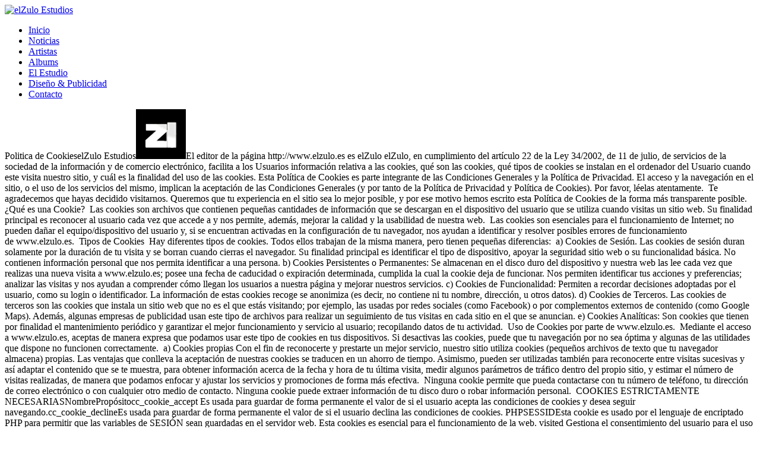

--- FILE ---
content_type: text/html; charset=utf-8
request_url: https://www.elzulo.es/es/Politica-de-Cookies
body_size: 7686
content:
<!DOCTYPE html><html
lang="es"><head> <script async defer src="https://maps.googleapis.com/maps/api/js?key=AIzaSyAiCizMPdeEYa2kRoxsLyBwCxRM2Oi4P10&callback=initMap"
  type="text/javascript"></script> <base
href="https://www.elzulo.es/" /><meta
http-equiv="content-type" content="text/html; charset=utf-8" /><meta
name="robots" content="index, follow" /><meta
name="keywords" content="estudio, zulo, grabacion, elzulo, estudios ,mezcla, maquetas, grupos, cantantes, audio, sonido, tecnico, cursos, produccion, rock, metal, pop, punk, ska, reggae, cantautores, regionales, bateria, diseño, grafico, portada, contraportada, masterizacion, master, mastering, vocal, arreglos, aerobic, cds, solistas, nuendo, cubase, reason, producir, productor ,madrid, alcala, henares, corredor del henares" /><meta
itemprop="name" content="Politica de Cookies | elZulo Estudios" /><meta
itemprop="description" content="El editor de la página http://www.elzulo.es es elZulo
elZulo, en cumplimiento del artículo 22 de la Ley 34/2002, de 11 de julio, de servicios de la sociedad de la información y de comercio electrónico, facilita a los Usuarios información relativa a las cookies, qué son las cookies, qué tipos de cookies se instalan en el ordenador del Usuario cuando este visita nuestro sitio, y cuál es la finalidad del uso de las cookies.
Esta" /><meta
name="description" content="El editor de la página http://www.elzulo.es es elZulo
elZulo, en cumplimiento del artículo 22 de la Ley 34/2002, de 11 de julio, de servicios de la sociedad de la información y de comercio electrónico, facilita a los Usuarios información relativa a las cookies, qué son las cookies, qué tipos de cookies se instalan en el ordenador del Usuario cuando este visita nuestro sitio, y cuál es la finalidad del uso de las cookies.
Esta" /><title>Politica de Cookies | elZulo Estudios</title><meta
http-equiv="Cache-Control" content="public" /><link
rel="stylesheet" href="https://www.elzulo.es/templates/sistema/css/fontello.css" type="text/css" /><link
rel="stylesheet" href="https://www.elzulo.es/templates/sistema/assets/css/bootstrap.min.css" type="text/css" /><link
rel="stylesheet" href="https://www.elzulo.es/templates/sistema/assets/css/jquery-ui.min.css" type="text/css" /><link
rel="stylesheet" href="https://www.elzulo.es/templates/sistema/assets/css/pnotify/pnotify.core.min.css" type="text/css" /><link
rel="stylesheet" href="https://www.elzulo.es/templates/sistema/assets/css/pnotify/pnotify.buttons.min.css" type="text/css" /><link
rel="stylesheet" href="https://www.elzulo.es/templates/sistema/assets/css/pnotify/pnotify.picon.min.css" type="text/css" /><link
rel="stylesheet" href="https://www.elzulo.es/templates/sistema/assets/css/select2-bootstrap.css" type="text/css" /><link
rel="stylesheet" href="https://www.elzulo.es/templates/sistema/assets/css/select2.css" type="text/css" /><link
rel="stylesheet" href="https://www.elzulo.es/templates/sistema/assets/css/custom/select2.css" type="text/css" /><link
rel="stylesheet" href="https://www.elzulo.es/templates/sistema/assets/css/font-awesome.min.css" type="text/css" /><link
rel="stylesheet" href="https://www.elzulo.es/templates/sistema/assets/css/jquery.fancybox.css" type="text/css" /><link
rel="stylesheet" href="https://www.elzulo.es/templates/sistema/css/site.css" type="text/css" /><link
rel="stylesheet" href="https://www.elzulo.es/templates/sistema/assets/css/cookiecuttr.css" type="text/css" /></head><body><div
id="container"><div
class="site_header"><div
class="container_12"><div
class="grid_2"> <a
href="https://www.elzulo.es/"> <img
src="https://www.elzulo.es/templates/elzulo/img/logo.png" alt="elZulo Estudios" title="elZulo Estudios" width="139" height="76" /> </a></div><div
class="grid_10"><div
class="top_nav"><div
class="wdgPosicion" id="wdgPosicion_top_nav"></div></div><div
class="menu_container"><div
class="wdgPosicion" id="wdgPosicion_main_nav"><ul><li
class="home"><a
href="https://www.elzulo.es/es"><span>Inicio</span></a></li><li
class=""><a
href="https://www.elzulo.es/es/Noticias"><span>Noticias</span></a></li><li
class=""><a
href="https://www.elzulo.es/es/Artistas"><span>Artistas</span></a></li><li
class=""><a
href="https://www.elzulo.es/es/Albums"><span>Albums</span></a></li><li
class=""><a
href="https://www.elzulo.es/es/El-Estudio"><span>El Estudio</span></a></li><li
class=""><a
href="https://www.elzulo.es/es/Diseno---Publicidad"><span>Diseño & Publicidad</span></a></li><li
class=""><a
href="https://www.elzulo.es/es/Contacto"><span>Contacto</span></a></li></ul></div></div></div></div></div><div
class="background_02 spacing"><div
class="container_12"><div
class="grid_12"></div><div
class="grid_12"><div
class="content_white page"><div
class="wdgPosicion" id="wdgPosicion_top_content"><div
class="wdg_html hide">
<span
itemscope itemtype="https://schema.org/Article" class="hide"><span
itemprop="name">Politica de Cookies</span><span
itemprop="author" itemscope itemtype="https://schema.org/Person"><span
itemprop="name">elZulo Estudios</span><img
src="https://www.elzulo.es/image.php/uploads/imagenes/usuarios/avatares/ezl_twitter.jpg?width=200&height=200&cropratio=200:200&image=https://www.elzulo.es/uploads/imagenes/usuarios/avatares/ezl_twitter.jpg" itemprop="image" /></span><span
itemprop="articleBody">El editor de la p&aacute;gina&nbsp;http://www.elzulo.es&nbsp;es elZulo
elZulo, en cumplimiento del art&iacute;culo 22 de la Ley 34/2002, de 11 de julio, de servicios de la sociedad de la informaci&oacute;n y de comercio electr&oacute;nico, facilita a los Usuarios informaci&oacute;n relativa a las cookies, qu&eacute; son las cookies, qu&eacute; tipos de cookies se instalan en el ordenador del Usuario cuando este visita nuestro sitio, y cu&aacute;l es la finalidad del uso de las cookies.
Esta Pol&iacute;tica de Cookies es parte integrante de las Condiciones Generales y la Pol&iacute;tica de Privacidad. El acceso y la navegaci&oacute;n en el sitio, o el uso de los servicios del mismo, implican la aceptaci&oacute;n de las Condiciones Generales (y por tanto de la Pol&iacute;tica de Privacidad y Pol&iacute;tica de Cookies). Por favor, l&eacute;elas atentamente.&nbsp;
Te agradecemos que hayas decidido visitarnos. Queremos que tu experiencia en el sitio sea lo mejor posible, y por ese motivo hemos escrito esta Pol&iacute;tica de Cookies de la forma m&aacute;s transparente posible.&nbsp;
&iquest;Qu&eacute; es una Cookie?&nbsp;
Las cookies son archivos que contienen peque&ntilde;as cantidades de informaci&oacute;n que se descargan en el dispositivo del usuario que se utiliza cuando visitas un sitio web. Su finalidad principal es reconocer al usuario cada vez que accede a y nos permite, adem&aacute;s, mejorar la calidad y la usabilidad de nuestra web.&nbsp;
Las cookies son esenciales para el funcionamiento de Internet; no pueden da&ntilde;ar el equipo/dispositivo del usuario y, si se encuentran activadas en la configuraci&oacute;n de tu navegador, nos ayudan a identificar y resolver posibles errores de funcionamiento de&nbsp;www.elzulo.es.&nbsp;
Tipos de Cookies&nbsp;
Hay diferentes tipos de cookies. Todos ellos trabajan de la misma manera, pero tienen peque&ntilde;as diferencias:&nbsp;
a) Cookies de Sesi&oacute;n. Las cookies de sesi&oacute;n duran solamente por la duraci&oacute;n de tu visita y se borran cuando cierras el navegador. Su finalidad principal es identificar el tipo de dispositivo, apoyar la seguridad sitio web o su funcionalidad b&aacute;sica. No contienen informaci&oacute;n personal que nos permita identificar a una persona.
b) Cookies Persistentes o Permanentes: Se almacenan en el disco duro del dispositivo y nuestra web las lee cada vez que realizas una nueva visita a&nbsp;www.elzulo.es; posee una fecha de caducidad o expiraci&oacute;n determinada, cumplida la cual la cookie deja de funcionar. Nos permiten identificar tus acciones y preferencias; analizar las visitas y nos ayudan a comprender c&oacute;mo llegan los usuarios a nuestra p&aacute;gina y mejorar nuestros servicios.
c) Cookies de Funcionalidad: Permiten a recordar decisiones adoptadas por el usuario, como su login o identificador. La informaci&oacute;n de estas cookies recoge se anonimiza (es decir, no contiene ni tu nombre, direcci&oacute;n, u otros datos).
d) Cookies de Terceros. Las cookies de terceros son las cookies que instala un sitio web que no es el que est&aacute;s visitando; por ejemplo, las usadas por redes sociales (como Facebook) o por complementos externos de contenido (como Google Maps). Adem&aacute;s, algunas empresas de publicidad usan este tipo de archivos para realizar un seguimiento de tus visitas en cada sitio en el que se anuncian.
e) Cookies Anal&iacute;ticas: Son cookies que tienen por finalidad el mantenimiento peri&oacute;dico y garantizar el mejor funcionamiento y servicio al usuario; recopilando datos de tu actividad.&nbsp;
Uso de Cookies por parte de&nbsp;www.elzulo.es.&nbsp;
Mediante el acceso a&nbsp;www.elzulo.es, aceptas de manera expresa que podamos usar este tipo de cookies en tus dispositivos. Si desactivas las cookies, puede que tu navegaci&oacute;n por no sea &oacute;ptima y algunas de las utilidades que dispone no funcionen correctamente.&nbsp;
a) Cookies propias
Con el fin de reconocerte y prestarte un mejor servicio, nuestro sitio utiliza cookies (peque&ntilde;os archivos de texto que tu navegador almacena) propias. Las ventajas que conlleva la aceptaci&oacute;n de nuestras cookies se traducen en un ahorro de tiempo. Asimismo, pueden ser utilizadas tambi&eacute;n para reconocerte entre visitas sucesivas y as&iacute; adaptar el contenido que se te muestra, para obtener informaci&oacute;n acerca de la fecha y hora de tu &uacute;ltima visita, medir algunos par&aacute;metros de tr&aacute;fico dentro del propio sitio, y estimar el n&uacute;mero de visitas realizadas, de manera que podamos enfocar y ajustar los servicios y promociones de forma m&aacute;s efectiva.&nbsp;
Ninguna cookie permite que pueda contactarse con tu n&uacute;mero de tel&eacute;fono, tu direcci&oacute;n de correo electr&oacute;nico o con cualquier otro medio de contacto. Ninguna cookie puede extraer informaci&oacute;n de tu disco duro o robar informaci&oacute;n personal.
&nbsp;COOKIES ESTRICTAMENTE NECESARIASNombreProp&oacute;sitocc_cookie_accept&nbsp;Es usada para guardar de forma permanente el valor de si el usuario acepta las condiciones de cookies y desea seguir navegando.cc_cookie_declineEs usada para guardar de forma permanente el valor de si el usuario&nbsp;declina&nbsp;las condiciones de cookies.&nbsp;PHPSESSIDEsta cookie es usado por el lenguaje de encriptado PHP para permitir que las variables de SESI&Oacute;N sean guardadas en el servidor web. Esta cookies es esencial para el funcionamiento de la web.&nbsp;visited&nbsp;Gestiona el consentimiento del usuario para el uso de las cookies en la p&aacute;gina web, con el objeto de recordar aquellos usuarios que las han aceptado y aquellos que no, de modo que a los primeros no se les muestre informaci&oacute;n en la parte superior de la p&aacute;gina al respecto.&nbsp;&nbsp;
b)Cookies de Google Analytics
El sitio utiliza el servicio Google Analytics, que es prestado por Google, Inc., entidad cuya oficina principal est&aacute; en 1600 Amphitheatre Parkway, Mountain View (California), CA 94043, Estados Unidos ("Google").&nbsp;
Google Analytics utiliza cookies para ayudarnos a analizar el uso que hacen los usuarios del sitio. La informaci&oacute;n que genera la cookie acerca de tu uso del sitio (incluyendo tu direcci&oacute;n IP) ser&aacute; directamente transmitida y archivada por Google en sus servidores de Estados Unidos. Google usar&aacute; esta informaci&oacute;n por cuenta nuestra con el prop&oacute;sito de seguir la pista de tu uso del sitio, recopilando informes de la actividad del sitio y prestando otros servicios relacionados con la actividad del sitio y el uso de Internet. Google podr&aacute; transmitir dicha informaci&oacute;n a terceros cuando as&iacute; se lo requiera la legislaci&oacute;n, o cuando dichos terceros procesen la informaci&oacute;n por cuenta de Google. Google no asociar&aacute; tu direcci&oacute;n IP con ning&uacute;n otro dato del que disponga Google.&nbsp;
Si lo deseas puedes rechazar el tratamiento de los datos o la informaci&oacute;n rechazando el uso de cookies mediante la selecci&oacute;n de la configuraci&oacute;n apropiada de tu navegador. Sin embargo, si lo haces, puede ser que no puedas usar la plena funcionabilidad de este sitio. Al utilizar este sitio consientes el tratamiento tu informaci&oacute;n por Google en la forma y para los fines arriba indicados.
&nbsp;COOKIES ANAL&Iacute;TICASNombreProp&oacute;sito&nbsp;_ga&nbsp;Utiliza un identificador an&oacute;nimo para distinguir usuarios an&oacute;nimos y realizar an&aacute;lisis sobre las interacciones con el fin de optimizar los servicios que se ofrecen en la web._gatSe usa para diferenciar entre los objetos de seguimiento creados en la sesi&oacute;n. Se crea al cargar la librer&iacute;a javascript si no existe una versi&oacute;n previa de esta cookie y se actualiza cada vez que env&iacute;a los datos a Google Analytics.&nbsp;
&nbsp;
Configuraci&oacute;n del usuario para evitar Cookies.&nbsp;
Desde elZulo y en cumplimiento de la normativa legal vigente, ponemos a tu disposici&oacute;n la informaci&oacute;n que te permita configurar tu navegador/navegadores de Internet para mantener tu privacidad y seguridad en relaci&oacute;n a las cookies. Por ello, te facilitamos la informaci&oacute;n y enlaces a los sitos de soporte oficiales de los principales navegadores para que puedas decidir si deseas o no aceptar el uso de cookies.
As&iacute;, puedes bloquear las cookies a trav&eacute;s de las herramientas de configuraci&oacute;n del navegador o bien puedes configurar tu navegador para que te avise cuando un servidor quiera guardar una cookie:&nbsp;
a) Si utilizas Microsoft Internet Explorer, en la opci&oacute;n de men&uacute; Herramientas &gt; Opciones de Internet &gt; Privacidad &gt; Configuraci&oacute;n. Para saber m&aacute;s visita&nbsp;http://windows.microsoft.com/es-es/windows-vista/block-or-allow-cookies&nbsp;y&nbsp;http://windows.microsoft.com/es-es/windows7/how-to-manage-cookies-in-internet-explorer-9.
b) Si utilizas Firefox, en la opci&oacute;n de men&uacute; Herramientas &gt; Opciones &gt; Privacidad &gt; Cookies. Para saber m&aacute;s visita&nbsp;http://support.mozilla.org/es/products/firefox/privacy-and-security
c) Si utilizas Chrome, en la secci&oacute;n de Opciones &gt; Opciones avanzadas &gt; Privacidad. Para saber m&aacute;s&nbsp;http://support.google.com/chrome/bin/answer.py?hl=es&amp;answer=95647
d) Si utilizas Opera, en la opci&oacute;n de Seguridad y Privacidad, podr&aacute;s configurar el navegador. Para saber m&aacute;s visita&nbsp;http://www.opera.com/help/tutorials/security/cookies/</span><img
src="" itemprop="image" /><span
itemprop="headline">Politica de Cookies</span><span
itemprop="datePublished">2020-01-18 00:00:00</span><span
itemprop="articleSection">General</span><span
itemprop="wordCount">1626</span><span
itemprop="mainEntityOfPage">https://elzulo.es/es/Politica-de-Cookies</span></span></div></div><div
class="articulos_articulo main_item"><div
class="row"><div
class="col-md-12"><div
class="contenido"><div
class="panel "><div
class="">
<span><p>El editor de la p&aacute;gina&nbsp;http://www.elzulo.es&nbsp;es elZulo</p><p>elZulo, en cumplimiento del art&iacute;culo 22 de la Ley 34/2002, de 11 de julio, de servicios de la sociedad de la informaci&oacute;n y de comercio electr&oacute;nico, facilita a los Usuarios informaci&oacute;n relativa a las cookies, qu&eacute; son las cookies, qu&eacute; tipos de cookies se instalan en el ordenador del Usuario cuando este visita nuestro sitio, y cu&aacute;l es la finalidad del uso de las cookies.</p><p>Esta Pol&iacute;tica de Cookies es parte integrante de las Condiciones Generales y la Pol&iacute;tica de Privacidad. El acceso y la navegaci&oacute;n en el sitio, o el uso de los servicios del mismo, implican la aceptaci&oacute;n de las Condiciones Generales (y por tanto de la Pol&iacute;tica de Privacidad y Pol&iacute;tica de Cookies). Por favor, l&eacute;elas atentamente.&nbsp;</p><p>Te agradecemos que hayas decidido visitarnos. Queremos que tu experiencia en el sitio sea lo mejor posible, y por ese motivo hemos escrito esta Pol&iacute;tica de Cookies de la forma m&aacute;s transparente posible.&nbsp;</p><p><strong>&iquest;Qu&eacute; es una Cookie?</strong><strong>&nbsp;</strong></p><p>Las cookies son archivos que contienen peque&ntilde;as cantidades de informaci&oacute;n que se descargan en el dispositivo del usuario que se utiliza cuando visitas un sitio web. Su finalidad principal es reconocer al usuario cada vez que accede a y nos permite, adem&aacute;s, mejorar la calidad y la usabilidad de nuestra web.&nbsp;</p><p>Las cookies son esenciales para el funcionamiento de Internet; no pueden da&ntilde;ar el equipo/dispositivo del usuario y, si se encuentran activadas en la configuraci&oacute;n de tu navegador, nos ayudan a identificar y resolver posibles errores de funcionamiento de&nbsp;<a
href="http://www.flyabit.es/">www.elzulo.es</a>.&nbsp;</p><p><strong>Tipos de Cookies</strong><strong>&nbsp;</strong></p><p>Hay diferentes tipos de cookies. Todos ellos trabajan de la misma manera, pero tienen peque&ntilde;as diferencias:&nbsp;</p><p>a) Cookies de Sesi&oacute;n. Las cookies de sesi&oacute;n duran solamente por la duraci&oacute;n de tu visita y se borran cuando cierras el navegador. Su finalidad principal es identificar el tipo de dispositivo, apoyar la seguridad sitio web o su funcionalidad b&aacute;sica. No contienen informaci&oacute;n personal que nos permita identificar a una persona.</p><p>b) Cookies Persistentes o Permanentes: Se almacenan en el disco duro del dispositivo y nuestra web las lee cada vez que realizas una nueva visita a&nbsp;<a
href="http://www.flyabit.es/">www.elzulo.es</a>; posee una fecha de caducidad o expiraci&oacute;n determinada, cumplida la cual la cookie deja de funcionar. Nos permiten identificar tus acciones y preferencias; analizar las visitas y nos ayudan a comprender c&oacute;mo llegan los usuarios a nuestra p&aacute;gina y mejorar nuestros servicios.</p><p>c) Cookies de Funcionalidad: Permiten a recordar decisiones adoptadas por el usuario, como su login o identificador. La informaci&oacute;n de estas cookies recoge se anonimiza (es decir, no contiene ni tu nombre, direcci&oacute;n, u otros datos).</p><p>d) Cookies de Terceros. Las cookies de terceros son las cookies que instala un sitio web que no es el que est&aacute;s visitando; por ejemplo, las usadas por redes sociales (como Facebook) o por complementos externos de contenido (como Google Maps). Adem&aacute;s, algunas empresas de publicidad usan este tipo de archivos para realizar un seguimiento de tus visitas en cada sitio en el que se anuncian.</p><p>e) Cookies Anal&iacute;ticas: Son cookies que tienen por finalidad el mantenimiento peri&oacute;dico y garantizar el mejor funcionamiento y servicio al usuario; recopilando datos de tu actividad.&nbsp;</p><p><strong>Uso de Cookies por parte de&nbsp;</strong><a
href="http://www.flyabit.es/">www.elzulo.es</a><strong>.</strong>&nbsp;</p><p>Mediante el acceso a&nbsp;<a
href="http://www.flyabit.es/">www.elzulo.es</a>, aceptas de manera expresa que podamos usar este tipo de cookies en tus dispositivos. Si desactivas las cookies, puede que tu navegaci&oacute;n por no sea &oacute;ptima y algunas de las utilidades que dispone no funcionen correctamente.&nbsp;</p><p><strong>a) Cookies propias</strong></p><p>Con el fin de reconocerte y prestarte un mejor servicio, nuestro sitio utiliza cookies (peque&ntilde;os archivos de texto que tu navegador almacena) propias. Las ventajas que conlleva la aceptaci&oacute;n de nuestras cookies se traducen en un ahorro de tiempo. Asimismo, pueden ser utilizadas tambi&eacute;n para reconocerte entre visitas sucesivas y as&iacute; adaptar el contenido que se te muestra, para obtener informaci&oacute;n acerca de la fecha y hora de tu &uacute;ltima visita, medir algunos par&aacute;metros de tr&aacute;fico dentro del propio sitio, y estimar el n&uacute;mero de visitas realizadas, de manera que podamos enfocar y ajustar los servicios y promociones de forma m&aacute;s efectiva.&nbsp;</p><p>Ninguna cookie permite que pueda contactarse con tu n&uacute;mero de tel&eacute;fono, tu direcci&oacute;n de correo electr&oacute;nico o con cualquier otro medio de contacto. Ninguna cookie puede extraer informaci&oacute;n de tu disco duro o robar informaci&oacute;n personal.</p><p>&nbsp;</p><table
width="559"><tbody><tr><td
colspan="2"><p>COOKIES ESTRICTAMENTE NECESARIAS</p></td></tr><tr><td><p>Nombre</p></td><td><p>Prop&oacute;sito</p></td></tr><tr><td><p>cc_cookie_accept&nbsp;</p></td><td><p>Es usada para guardar de forma permanente el valor de si el usuario acepta las condiciones de cookies y desea seguir navegando.</p></td></tr><tr><td><p>cc_cookie_decline</p></td><td><p>Es usada para guardar de forma permanente el valor de si el usuario&nbsp;declina&nbsp;las condiciones de cookies.</p></td></tr><tr><td><p>&nbsp;PHPSESSID</p></td><td><p>Esta cookie es usado por el lenguaje de encriptado PHP para permitir que las variables de SESI&Oacute;N sean guardadas en el servidor web. Esta cookies es esencial para el funcionamiento de la web.&nbsp;</p></td></tr><tr><td><p>visited&nbsp;</p></td><td><p>Gestiona el consentimiento del usuario para el uso de las cookies en la p&aacute;gina web, con el objeto de recordar aquellos usuarios que las han aceptado y aquellos que no, de modo que a los primeros no se les muestre informaci&oacute;n en la parte superior de la p&aacute;gina al respecto.&nbsp;</p></td></tr></tbody></table><p>&nbsp;</p><p><strong>b)Cookies de Google Analytics</strong></p><p>El sitio utiliza el servicio Google Analytics, que es prestado por Google, Inc., entidad cuya oficina principal est&aacute; en 1600 Amphitheatre Parkway, Mountain View (California), CA 94043, Estados Unidos ("Google").&nbsp;</p><p>Google Analytics utiliza cookies para ayudarnos a analizar el uso que hacen los usuarios del sitio. La informaci&oacute;n que genera la cookie acerca de tu uso del sitio (incluyendo tu direcci&oacute;n IP) ser&aacute; directamente transmitida y archivada por Google en sus servidores de Estados Unidos. Google usar&aacute; esta informaci&oacute;n por cuenta nuestra con el prop&oacute;sito de seguir la pista de tu uso del sitio, recopilando informes de la actividad del sitio y prestando otros servicios relacionados con la actividad del sitio y el uso de Internet. Google podr&aacute; transmitir dicha informaci&oacute;n a terceros cuando as&iacute; se lo requiera la legislaci&oacute;n, o cuando dichos terceros procesen la informaci&oacute;n por cuenta de Google. Google no asociar&aacute; tu direcci&oacute;n IP con ning&uacute;n otro dato del que disponga Google.&nbsp;</p><p>Si lo deseas puedes rechazar el tratamiento de los datos o la informaci&oacute;n rechazando el uso de cookies mediante la selecci&oacute;n de la configuraci&oacute;n apropiada de tu navegador. Sin embargo, si lo haces, puede ser que no puedas usar la plena funcionabilidad de este sitio. Al utilizar este sitio consientes el tratamiento tu informaci&oacute;n por Google en la forma y para los fines arriba indicados.</p><p>&nbsp;</p><table
width="559"><tbody><tr><td
colspan="2"><p>COOKIES ANAL&Iacute;TICAS</p></td></tr><tr><td><p>Nombre</p></td><td><p>Prop&oacute;sito</p></td></tr><tr><td><p>&nbsp;_ga</p></td><td><p>&nbsp;Utiliza un identificador an&oacute;nimo para distinguir usuarios an&oacute;nimos y realizar an&aacute;lisis sobre las interacciones con el fin de optimizar los servicios que se ofrecen en la web.</p></td></tr><tr><td><p>_gat</p></td><td><p>Se usa para diferenciar entre los objetos de seguimiento creados en la sesi&oacute;n. Se crea al cargar la librer&iacute;a javascript si no existe una versi&oacute;n previa de esta cookie y se actualiza cada vez que env&iacute;a los datos a Google Analytics.</p></td></tr></tbody></table><p>&nbsp;</p><p><strong>&nbsp;</strong></p><p><strong>Configuraci&oacute;n del usuario para evitar Cookies.</strong><strong>&nbsp;</strong></p><p>Desde elZulo y en cumplimiento de la normativa legal vigente, ponemos a tu disposici&oacute;n la informaci&oacute;n que te permita configurar tu navegador/navegadores de Internet para mantener tu privacidad y seguridad en relaci&oacute;n a las cookies. Por ello, te facilitamos la informaci&oacute;n y enlaces a los sitos de soporte oficiales de los principales navegadores para que puedas decidir si deseas o no aceptar el uso de cookies.</p><p>As&iacute;, puedes bloquear las cookies a trav&eacute;s de las herramientas de configuraci&oacute;n del navegador o bien puedes configurar tu navegador para que te avise cuando un servidor quiera guardar una cookie:&nbsp;</p><p>a) Si utilizas Microsoft Internet Explorer, en la opci&oacute;n de men&uacute; Herramientas &gt; Opciones de Internet &gt; Privacidad &gt; Configuraci&oacute;n. Para saber m&aacute;s visita&nbsp;<a
href="http://windows.microsoft.com/es-es/windows-vista/block-or-allow-cookies">http://windows.microsoft.com/es-es/windows-vista/block-or-allow-cookies</a>&nbsp;y&nbsp;<a
href="http://windows.microsoft.com/es-es/windows7/how-to-manage-cookies-in-internet-explorer-9">http://windows.microsoft.com/es-es/windows7/how-to-manage-cookies-in-internet-explorer-9</a>.</p><p>b) Si utilizas Firefox, en la opci&oacute;n de men&uacute; Herramientas &gt; Opciones &gt; Privacidad &gt; Cookies. Para saber m&aacute;s visita&nbsp;<a
href="http://support.mozilla.org/es/products/firefox/privacy-and-security">http://support.mozilla.org/es/products/firefox/privacy-and-security</a></p><p>c) Si utilizas Chrome, en la secci&oacute;n de Opciones &gt; Opciones avanzadas &gt; Privacidad. Para saber m&aacute;s&nbsp;<a
href="http://support.google.com/chrome/bin/answer.py?hl=es&amp;answer=95647">http://support.google.com/chrome/bin/answer.py?hl=es&amp;answer=95647</a></p><p>d) Si utilizas Opera, en la opci&oacute;n de Seguridad y Privacidad, podr&aacute;s configurar el navegador. Para saber m&aacute;s visita&nbsp;<a
href="http://www.opera.com/help/tutorials/security/cookies/">http://www.opera.com/help/tutorials/security/cookies/</a></p>                        </span></div><div
class="panel-footer"><div
class="clearfix"></div></div></div></div>
<nav
style="text-align: center;"><ul
class="pager"></ul>
</nav></div></div></div></div><div
class="shadow_12"></div></div></div></div></div><div
class="footer_block"><div
class="container_12"><div
class="wdgPosicion" id="wdgPosicion_footertop_1"><div
class="grid_4"><h1 class="caption"> Sobre nosotros<div
class="arrow"></div></h1><p>elZulo Estudios es un nuevo estudio de grabaci&oacute;n y dise&ntilde;o gr&aacute;fico ubicado en Alcal&aacute; de Henares. Lo formamos 3 m&uacute;sicos alcala&iacute;nos con una dilatada experiencia en el &aacute;mbito musical.</p><p>Hemos editado y producido varios trabajos discogr&aacute;ficos y conocemos perfectamente todo el camino que hay que recorrer desde que llega un nuevo grupo al estudio con una idea .... <a
class="about_popup_open" href="#about_more">Leer Mas</a></p><div
id="about_more" class="about_popup"><h1>Leer Mas Sobre Nosotros</h1><p>elZulo Estudios es un nuevo estudio de grabaci&oacute;n y dise&ntilde;o gr&aacute;fico ubicado en Alcal&aacute; de Henares. Lo formamos 3 m&uacute;sicos alcala&iacute;nos con una dilatada experiencia en el &aacute;mbito musical, interviniendo activamente en formaciones como El Sombrero del Abuelo, Vagos Permanentes, Operaci&oacute;n Resaka, La Se&ntilde;ora Wilson o Burbon. Hemos editado y producido varios trabajos discogr&aacute;ficos y conocemos perfectamente todo el camino que hay que recorrer desde que llega un nuevo grupo al estudio con una idea hasta que salen de &eacute;l con su disco bajo el brazo.</p><p>P&iacute;denos lo que necesites: grabaci&oacute;n, edici&oacute;n, producci&oacute;n y composici&oacute;n musical; dise&ntilde;o grafico, carteler&iacute;a, merchandising y publicidad; fotograf&iacute;a y edici&oacute;n de v&iacute;deo; fabricaci&oacute;n y copias de los cds... &iexcl;Hacemos de todo y as&iacute; tu no tienes que preocuparte de nada!</p><p>An&iacute;mate y muestra tu trabajo a todo el mundo de manera profesional. Vosotros os centr&aacute;is en vuestras canciones, nosotros en todo lo demas.</p></div></div></div><div
class="wdgPosicion" id="wdgPosicion_footertop_2"><div
class="grid_4"><h1 class="caption">Últimos tweets<div
class="arrow"></div></h1>
<a
class="twitter-timeline" href="https://twitter.com/elzulo" data-widget-id="257829300693254144">Tweets por @elzulo</a> <script>!function(d,s,id){var js,fjs=d.getElementsByTagName(s)[0];if(!d.getElementById(id)){js=d.createElement(s);js.id=id;js.src="//platform.twitter.com/widgets.js";fjs.parentNode.insertBefore(js,fjs);}}(document,"script","twitter-wjs");</script> </div></div><div
class="wdgPosicion" id="wdgPosicion_footertop_3"><div
class="grid_4"><h1 class="caption"> Lo último<div
class="arrow"></div></h1><div
class="popular_post"><div
class="post_img"> <img
src="https://www.elzulo.es/image.php/uploads/promocion_elzulo_graba_tu_disco_100_euros_tema.jpg?width=140&height=98&cropratio=140:98&image=https://www.elzulo.es/uploads/promocion_elzulo_graba_tu_disco_100_euros_tema.jpg" alt="footer-post" width="140" height="98" /></div><div
class="post_details"><h1> <a
href="https://www.elzulo.es/es/Noticias/2015-03-13-21-36-24/Graba_tu_disco_desde_100__cada_cancion">Graba tu disco desde 100€ cada canción</a></h1><p> Por Alvarock <br
/>
el 13/03/2015</p></div><div
class="clear"></div></div></div></div></div></div><div
class="site_footer"><div
class="container_12"><div
class="wdgPosicion" id="wdgPosicion_footerbottom_1"><div
class="wdg_html "><p>&nbsp;</p><div
class="logo"><img
src="uploads/imagenes/interface/zlogo.png" alt="themedrops" width="39" height="39" /> Copyleft 2016 - elZulo Estudios</div></div><ul><li
class=""><a
href="https://www.elzulo.es/es/Aviso-Legal"><span>Aviso Legal</span></a></li><li
class="current"><a
href="https://www.elzulo.es/es/Politica-de-Cookies"><span>Politica de Cookies</span></a></li><li
class=""><a
href="https://www.elzulo.es/es/Politica-de-Privacidad"><span>Política de Privacidad</span></a></li><li
class=""><a
target="_blank" href="https://store.fourskulls.es/"><span>Distribución física de discos y merchandising en FourSkulls</span></a></li></ul></div><div
class="wdgPosicion" id="wdgPosicion_footerbottom_2"><div
class="wdg_html "><div
class="social_media"><a
class="facebook" title="Encu&eacute;ntranos en Facebook" href="http://www.facebook.com/pages/elZulo-Estudios/109562001527" target="_blank">Encu&eacute;ntranos en Facebook</a> <a
class="twitter" title="S&iacute;guenos en Twitter" href="http://twitter.com/#!/elzulo" target="_blank">S&iacute;guenos en Twitter</a></div></div></div></div></div><link
rel="stylesheet" href="https://www.elzulo.es/templates/elzulo/css/reset.css" type="text/css" /><link
rel="stylesheet" href="https://www.elzulo.es/templates/elzulo/css/text.css" type="text/css" /><link
rel="stylesheet" href="https://www.elzulo.es/templates/elzulo/css/fonts.css" type="text/css" /><link
rel="stylesheet" href="https://www.elzulo.es/templates/elzulo/css/960.css" type="text/css" /><link
rel="stylesheet" href="https://www.elzulo.es/templates/elzulo/css/tauno.css" type="text/css" /><link
rel="stylesheet" href="https://www.elzulo.es/templates/elzulo/js/prettyPhoto/prettyPhoto.css" type="text/css" /> <script src="https://www.elzulo.es/templates/sistema/assets/js/modernizr.js" type="text/javascript"></script> <script src="https://www.elzulo.es/templates/sistema/assets/js/jquery.js" type="text/javascript"></script> <script src="https://www.elzulo.es/templates/sistema/assets/js/jquery-migrate.js" type="text/javascript"></script> <script src="https://www.elzulo.es/templates/sistema/assets/js/bootstrap.js" type="text/javascript"></script> <script src="https://www.elzulo.es/templates/sistema/assets/js/jquery-ui.min.js" type="text/javascript"></script> <script src="https://www.elzulo.es/templates/sistema/js/custom/jquery.nestedsortable.js" type="text/javascript"></script> <script src="https://www.elzulo.es/templates/sistema/assets/js/select2.min.js" type="text/javascript"></script> <script src="https://www.elzulo.es/templates/sistema/assets/js/pnotify/pnotify.core.min.js" type="text/javascript"></script> <script src="https://www.elzulo.es/templates/sistema/assets/js/pnotify/pnotify.buttons.min.js" type="text/javascript"></script> <script src="https://www.elzulo.es/templates/sistema/assets/js/pnotify/pnotify.desktop.min.js" type="text/javascript"></script> <script src="https://www.elzulo.es/templates/sistema/assets/js/jquery.fancybox.pack.js" type="text/javascript"></script> <script src="https://www.elzulo.es/templates/sistema/assets/js/bootbox.js" type="text/javascript"></script> <script src="https://www.elzulo.es/templates/sistema/js/site.js" type="text/javascript"></script> <script src="https://www.elzulo.es/templates/sistema/js/mideas/mideas.funciones.js" type="text/javascript"></script> <script src="https://www.elzulo.es/templates/sistema/js/mideas/mideas.utilidades.js" type="text/javascript"></script> <script src="https://www.elzulo.es/templates/sistema/assets/js/jquery.infinitescroll.min.js" type="text/javascript"></script> <script src="https://www.elzulo.es/templates/sistema/assets/js/infinite-scroll/manual-trigger.js" type="text/javascript"></script> <script src="https://www.elzulo.es/templates/sistema/js/mideas.js" type="text/javascript"></script> <script src="https://www.elzulo.es/templates/sistema/assets/js/jquery.cookie.js" type="text/javascript"></script> <script src="https://www.elzulo.es/templates/sistema/assets/js/jquery.cookiecuttr.js" type="text/javascript"></script> <script src="https://www.elzulo.es/templates/elzulo/js/jquery.easing.1.3.js" type="text/javascript"></script> <script src="https://www.elzulo.es/templates/elzulo/js/jquery.prettyPhoto.js" type="text/javascript"></script> <script src="https://www.elzulo.es/templates/elzulo/js/themedrops-slider.js" type="text/javascript"></script> <script src="https://www.elzulo.es/templates/elzulo/js/jquery.cycle.all.js" type="text/javascript"></script> <script src="https://www.elzulo.es/templates/elzulo/js/hover.zoom.js" type="text/javascript"></script> <script src="https://www.elzulo.es/templates/elzulo/js/jquery.quicksand.js" type="text/javascript"></script> <script src="https://www.elzulo.es/templates/elzulo/js/jquery.validate.js" type="text/javascript"></script> <script src="https://www.elzulo.es/templates/elzulo/js/custom.js" type="text/javascript"></script> <script src="https://www.google.com/recaptcha/api.js" type="text/javascript"></script> <script type="text/javascript">var _gaq = _gaq || [];
  _gaq.push(['_setAccount', 'UA-10650555-1']);
  _gaq.push(['_trackPageview']);

  (function() {
    var ga = document.createElement('script'); ga.type = 'text/javascript'; ga.async = true;
    ga.src = ('https:' == document.location.protocol ? 'https://ssl' : 'http://www') + '.google-analytics.com/ga.js';
    var s = document.getElementsByTagName('script')[0]; s.parentNode.insertBefore(ga, s);
  })();
					$(document).ready(function () { 
						$.cookieCuttr({
							cookieAcceptButtonText:"Aceptar Cookies"	,
							cookieAnalytics: false,
							cookieMessage: "<h4>Aviso Legal</h4><p>Este sitio web utiliza cookies propias para recopilar información que ayuda a optimizar su visita a sus páginas web. No se utilizarán las cookies para recoger información de carácter personal. Usted puede permitir su uso o rechazarlo, también puede cambiar su configuración siempre que lo desee. Encontrará más información en nuestra <a href='es/Politica-de-Cookies' target='_blank' rel='noopener noreferrer'>Política de Cookies</a></p>",
							cookiePolicyLink: "#cookies"
						});
					});</script> </body></html>